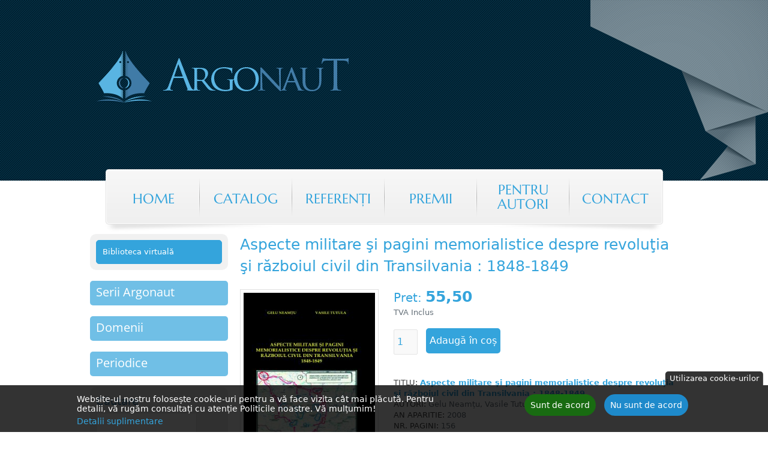

--- FILE ---
content_type: text/html; charset=utf-8
request_url: https://www.editura-argonaut.ro/carti/aspecte-militare-si-pagini-memorialistice-despre-revolutia-si-razboiul-civil-din-transilvania
body_size: 8786
content:
<!DOCTYPE html>
<!--[if IEMobile 7]><html class="iem7"  lang="en" dir="ltr"><![endif]-->
<!--[if lte IE 6]><html class="lt-ie9 lt-ie8 lt-ie7"  lang="en" dir="ltr"><![endif]-->
<!--[if (IE 7)&(!IEMobile)]><html class="lt-ie9 lt-ie8"  lang="en" dir="ltr"><![endif]-->
<!--[if IE 8]><html class="lt-ie9"  lang="en" dir="ltr"><![endif]-->
<!--[if (gte IE 9)|(gt IEMobile 7)]><!--><html  lang="en" dir="ltr" prefix="content: http://purl.org/rss/1.0/modules/content/ dc: http://purl.org/dc/terms/ foaf: http://xmlns.com/foaf/0.1/ og: http://ogp.me/ns# rdfs: http://www.w3.org/2000/01/rdf-schema# sioc: http://rdfs.org/sioc/ns# sioct: http://rdfs.org/sioc/types# skos: http://www.w3.org/2004/02/skos/core# xsd: http://www.w3.org/2001/XMLSchema#"><!--<![endif]-->

<head>
  <meta charset="utf-8" />
<link rel="shortcut icon" href="https://www.editura-argonaut.ro/sites/all/themes/argtheme/favicon.ico" type="image/vnd.microsoft.icon" />
<meta name="generator" content="Drupal 7 (https://www.drupal.org)" />
<link rel="canonical" href="https://www.editura-argonaut.ro/carti/aspecte-militare-si-pagini-memorialistice-despre-revolutia-si-razboiul-civil-din-transilvania" />
<link rel="shortlink" href="https://www.editura-argonaut.ro/node/599" />
  <title>Aspecte militare şi pagini memorialistice despre revoluţia şi războiul civil din Transilvania : 1848-1849 | Argonaut</title>

      <meta name="MobileOptimized" content="width">
    <meta name="HandheldFriendly" content="true">
    <meta name="viewport" content="width=device-width">
    <!--[if IEMobile]><meta http-equiv="cleartype" content="on"><![endif]-->

  <link type="text/css" rel="stylesheet" href="https://www.editura-argonaut.ro/sites/default/files/public/css/css_lQaZfjVpwP_oGNqdtWCSpJT1EMqXdMiU84ekLLxQnc4.css" media="all" />
<link type="text/css" rel="stylesheet" href="https://www.editura-argonaut.ro/sites/default/files/public/css/css_W9a5dyqIiyN7jA5ixh6GcCsYNQLEFQRnOYGnkxTXcvI.css" media="all" />
<link type="text/css" rel="stylesheet" href="https://www.editura-argonaut.ro/sites/default/files/public/css/css_cprhVsA_CH_QZLEWfiHBiUJJL0i5CH6MAHRGS4MeoAo.css" media="all" />
<style>#back-top{right:40px;}#back-top span#button{background-color:#CCCCCC;}#back-top span#button:hover{opacity:1;filter:alpha(opacity = 1);background-color:#777777;}span#link{display :none;}
</style>
<link type="text/css" rel="stylesheet" href="https://www.editura-argonaut.ro/sites/default/files/public/css/css_d1eomdYGX7OhHo8HcNfRlL0OgU0T6pL6AxgVj10Krd4.css" media="all" />
<link type="text/css" rel="stylesheet" href="https://www.editura-argonaut.ro/sites/default/files/public/css/css_p_fbgWUuj-XgOzgAIhm4U1YMI0qI-lANxAZZP5AAFkM.css" media="all" />
  <script src="https://www.editura-argonaut.ro/sites/default/files/public/js/js_Pt6OpwTd6jcHLRIjrE-eSPLWMxWDkcyYrPTIrXDSON0.js"></script>
<script src="https://www.editura-argonaut.ro/sites/default/files/public/js/js_RulCPHj8aUtatsXPqRSFtJIhBjBSAzFXZzADEVD4CHY.js"></script>
<script src="https://www.editura-argonaut.ro/sites/default/files/public/js/js_BYqeQBrPHUOV-UrgwgWEQm1aFWoI2Vv3DN6qN3yDEsI.js"></script>
<script>window.eu_cookie_compliance_cookie_name = "cookie-agreed-1533416400";</script>
<script src="https://www.editura-argonaut.ro/sites/default/files/public/js/js_E-xOeBzUi7RO1Tg58qIiOHWWJFR7jN_imT3h92ku5LA.js"></script>
<script src="https://www.editura-argonaut.ro/sites/default/files/public/js/js_BPhlpX-XexwmnyzrWlk0ipx572B8vvL5KJl7VJwmGlM.js"></script>
<script>jQuery.extend(Drupal.settings, {"basePath":"\/","pathPrefix":"","setHasJsCookie":0,"ajaxPageState":{"theme":"argtheme","theme_token":"2jIjKnAifAl4EtIWPcEwoS4LGoc1Eziw_d5gZZnD_Aw","js":{"sites\/all\/modules\/jquery_update\/replace\/jquery\/1.12\/jquery.min.js":1,"misc\/jquery-extend-3.4.0.js":1,"misc\/jquery-html-prefilter-3.5.0-backport.js":1,"misc\/jquery.once.js":1,"misc\/drupal.js":1,"sites\/all\/modules\/jquery_update\/js\/jquery_browser.js":1,"sites\/all\/modules\/eu_cookie_compliance\/js\/jquery.cookie-1.4.1.min.js":1,"misc\/form-single-submit.js":1,"sites\/all\/modules\/dhtml_menu\/dhtml_menu.js":1,"sites\/all\/modules\/scroll_to_top\/scroll_to_top.js":1,"0":1,"sites\/all\/modules\/eu_cookie_compliance\/js\/eu_cookie_compliance.min.js":1,"sites\/all\/themes\/argtheme\/pflip\/js\/bookshelf.js":1,"sites\/all\/themes\/argtheme\/pflip\/js\/pdfflip.js":1,"sites\/all\/themes\/argtheme\/pflip\/settings.js":1,"sites\/all\/themes\/argtheme\/pflip\/toc.js":1,"sites\/all\/modules\/field_group\/field_group.js":1,"sites\/all\/modules\/mmenu\/js\/mmenu.js":1,"sites\/all\/libraries\/mmenu\/hammer\/hammer.js":1,"sites\/all\/libraries\/mmenu\/jquery.hammer\/jquery.hammer.js":1,"sites\/all\/libraries\/mmenu\/main\/src\/js\/jquery.mmenu.min.all.js":1,"sites\/all\/themes\/argtheme\/js\/script.js":1},"css":{"modules\/system\/system.base.css":1,"modules\/system\/system.menus.css":1,"modules\/system\/system.messages.css":1,"modules\/system\/system.theme.css":1,"sites\/all\/modules\/scroll_to_top\/scroll_to_top.css":1,"sites\/all\/modules\/basic_cart\/basic_cart.css":1,"modules\/field\/theme\/field.css":1,"modules\/node\/node.css":1,"modules\/search\/search.css":1,"sites\/all\/modules\/sia_consent\/css\/sia_consent.css":1,"modules\/user\/user.css":1,"sites\/all\/modules\/views\/css\/views.css":1,"sites\/all\/modules\/ckeditor\/css\/ckeditor.css":1,"sites\/all\/modules\/ctools\/css\/ctools.css":1,"sites\/all\/modules\/dhtml_menu\/dhtml_menu.css":1,"0":1,"sites\/all\/modules\/eu_cookie_compliance\/css\/eu_cookie_compliance.css":1,"sites\/all\/themes\/argtheme\/pflip\/css\/bookshelf.css":1,"sites\/all\/themes\/argtheme\/pflip\/css\/pdfflip.css":1,"sites\/all\/libraries\/mmenu\/main\/src\/css\/jquery.mmenu.all.css":1,"sites\/all\/libraries\/mmenu\/icomoon\/icomoon.css":1,"sites\/all\/modules\/mmenu\/themes\/mm-basic\/styles\/mm-basic.css":1,"public:\/\/ctools\/css\/df22fbb629a01eb505da921f9441c2ac.css":1,"sites\/all\/themes\/argtheme\/system.menus.css":1,"sites\/all\/themes\/argtheme\/system.messages.css":1,"sites\/all\/themes\/argtheme\/system.theme.css":1,"sites\/all\/themes\/argtheme\/css\/styles.css":1}},"dhtmlMenu":{"nav":"none","animation":{"effects":{"height":"height","opacity":"opacity","width":0},"speed":"100"},"effects":{"siblings":"close-same-tree","children":"close-children","remember":"0"},"filter":{"type":"whitelist","list":{"sidebar-domenii":"sidebar-domenii","sidebar-periodice":"sidebar-periodice","sidebar-series":"sidebar-series","devel":0,"main-menu":0,"management":0,"navigation":0,"user-menu":0}}},"scroll_to_top":{"label":"Back to top"},"mmenu":{"mmenu_left":{"enabled":"1","title":"Left menu","name":"mmenu_left","blocks":[{"module_delta":"system|main-menu","menu_parameters":{"min_depth":"1"},"title":"Main menu","collapsed":"0","wrap":"0","module":"system","delta":"main-menu"},{"module_delta":"menu|sidebar-series","menu_parameters":{"min_depth":"2"},"title":"Serii Argonaut","collapsed":"1","wrap":"0","module":"menu","delta":"sidebar-series"},{"module_delta":"menu|sidebar-domenii","menu_parameters":{"min_depth":"2"},"title":"Domenii","collapsed":"1","wrap":"0","module":"menu","delta":"sidebar-domenii"},{"module_delta":"menu|sidebar-periodice","menu_parameters":{"min_depth":"2"},"title":"Periodice","collapsed":"1","wrap":"0","module":"menu","delta":"sidebar-periodice"}],"options":{"classes":"mm-basic mm-slide","effects":{"mm-slide":"mm-slide"},"slidingSubmenus":true,"clickOpen":{"open":true,"selector":"#hamburger"},"counters":{"add":false,"update":false},"dragOpen":{"open":true,"pageNode":"body","threshold":100,"maxStartPos":50},"footer":{"add":false,"content":"","title":"Copyright \u00a92017","update":true},"header":{"add":false,"content":"Meniu","title":"Meniu","update":true},"labels":{"collapse":false},"offCanvas":{"enabled":true,"modal":false,"moveBackground":true,"position":"left","zposition":"front"},"searchfield":{"add":false,"addTo":"menu","search":false,"placeholder":"C\u0103utare","noResults":"No results found.","showLinksOnly":true}},"configurations":{"clone":false,"preventTabbing":false,"panelNodetype":"div, ul, ol","transitionDuration":400,"classNames":{"label":"Label","panel":"Panel","selected":"Selected","buttonbars":{"buttonbar":"anchors"},"counters":{"counter":"Counter"},"fixedElements":{"fixedTop":"FixedTop","fixedBottom":"FixedBottom"},"footer":{"panelFooter":"Footer"},"header":{"panelHeader":"Header","panelNext":"Next","panelPrev":"Prev"},"labels":{"collapsed":"Collapsed"},"toggles":{"toggle":"Toggle","check":"Check"}},"dragOpen":{"width":{"perc":0.8000000000000000444089209850062616169452667236328125,"min":140,"max":250},"height":{"perc":0.8000000000000000444089209850062616169452667236328125,"min":140,"max":880}},"offCanvas":{"menuInjectMethod":"prepend","menuWrapperSelector":"body","pageNodetype":"div","pageSelector":"body \u003E div"}},"custom":[],"position":"left"}},"eu_cookie_compliance":{"cookie_policy_version":"1.0.0","popup_enabled":1,"popup_agreed_enabled":0,"popup_hide_agreed":0,"popup_clicking_confirmation":false,"popup_scrolling_confirmation":false,"popup_html_info":"\u003Cbutton type=\u0022button\u0022 class=\u0022eu-cookie-withdraw-tab\u0022\u003EUtilizarea cookie-urilor\u003C\/button\u003E\n\u003Cdiv class=\u0022eu-cookie-compliance-banner eu-cookie-compliance-banner-info eu-cookie-compliance-banner--opt-in\u0022\u003E\n  \u003Cdiv class=\u0022popup-content info\u0022\u003E\n        \u003Cdiv id=\u0022popup-text\u0022\u003E\n      \u003Cp\u003EWebsite-ul nostru folose\u0219te cookie-uri pentru a v\u0103 face vizita c\u00e2t mai pl\u0103cut\u0103. Pentru detalii, v\u0103 rug\u0103m consulta\u021bi cu aten\u021bie Politicile noastre. V\u0103 mul\u021bumim!\u003C\/p\u003E\n              \u003Cbutton type=\u0022button\u0022 class=\u0022find-more-button eu-cookie-compliance-more-button\u0022\u003EDetalii suplimentare\u003C\/button\u003E\n          \u003C\/div\u003E\n    \n    \u003Cdiv id=\u0022popup-buttons\u0022 class=\u0022\u0022\u003E\n            \u003Cbutton type=\u0022button\u0022 class=\u0022agree-button eu-cookie-compliance-secondary-button\u0022\u003ESunt de acord\u003C\/button\u003E\n              \u003Cbutton type=\u0022button\u0022 class=\u0022decline-button eu-cookie-compliance-default-button\u0022 \u003ENu sunt de acord\u003C\/button\u003E\n          \u003C\/div\u003E\n  \u003C\/div\u003E\n\u003C\/div\u003E","use_mobile_message":false,"mobile_popup_html_info":"  \u003Cbutton type=\u0022button\u0022 class=\u0022eu-cookie-withdraw-tab\u0022\u003EUtilizarea cookie-urilor\u003C\/button\u003E\n\u003Cdiv class=\u0022eu-cookie-compliance-banner eu-cookie-compliance-banner-info eu-cookie-compliance-banner--opt-in\u0022\u003E\n  \u003Cdiv class=\u0022popup-content info\u0022\u003E\n        \u003Cdiv id=\u0022popup-text\u0022\u003E\n                    \u003Cbutton type=\u0022button\u0022 class=\u0022find-more-button eu-cookie-compliance-more-button\u0022\u003EDetalii suplimentare\u003C\/button\u003E\n          \u003C\/div\u003E\n    \n    \u003Cdiv id=\u0022popup-buttons\u0022 class=\u0022\u0022\u003E\n            \u003Cbutton type=\u0022button\u0022 class=\u0022agree-button eu-cookie-compliance-secondary-button\u0022\u003ESunt de acord\u003C\/button\u003E\n              \u003Cbutton type=\u0022button\u0022 class=\u0022decline-button eu-cookie-compliance-default-button\u0022 \u003ENu sunt de acord\u003C\/button\u003E\n          \u003C\/div\u003E\n  \u003C\/div\u003E\n\u003C\/div\u003E\n","mobile_breakpoint":"768","popup_html_agreed":"\u003Cdiv\u003E\n  \u003Cdiv class=\u0022popup-content agreed\u0022\u003E\n    \u003Cdiv id=\u0022popup-text\u0022\u003E\n      \u003Ch2\u003EThank you for accepting cookies\u003C\/h2\u003E\n\u003Cp\u003EYou can now hide this message or find out more about cookies.\u003C\/p\u003E\n    \u003C\/div\u003E\n    \u003Cdiv id=\u0022popup-buttons\u0022\u003E\n      \u003Cbutton type=\u0022button\u0022 class=\u0022hide-popup-button eu-cookie-compliance-hide-button\u0022\u003EHide\u003C\/button\u003E\n              \u003Cbutton type=\u0022button\u0022 class=\u0022find-more-button eu-cookie-compliance-more-button-thank-you\u0022 \u003EMore info\u003C\/button\u003E\n          \u003C\/div\u003E\n  \u003C\/div\u003E\n\u003C\/div\u003E","popup_use_bare_css":false,"popup_height":"auto","popup_width":"100%","popup_delay":1000,"popup_link":"\/sia\/policy-change-agree","popup_link_new_window":1,"popup_position":null,"fixed_top_position":false,"popup_language":"en","store_consent":false,"better_support_for_screen_readers":1,"reload_page":1,"domain":"","domain_all_sites":null,"popup_eu_only_js":0,"cookie_lifetime":"100","cookie_session":false,"disagree_do_not_show_popup":0,"method":"opt_in","allowed_cookies":"","withdraw_markup":"\u003Cbutton type=\u0022button\u0022 class=\u0022eu-cookie-withdraw-tab\u0022\u003EUtilizarea cookie-urilor\u003C\/button\u003E\n\u003Cdiv class=\u0022eu-cookie-withdraw-banner\u0022\u003E\n  \u003Cdiv class=\u0022popup-content info\u0022\u003E\n    \u003Cdiv id=\u0022popup-text\u0022\u003E\n      \u003Cp\u003EPute\u021bi s\u0103 v\u0103 retrage\u021bi consim\u021b\u0103m\u00e2ntul privind utilizarea cookie-urilor oric\u00e2nd dori\u021bi ap\u0103s\u00e2nd butonul al\u0103turat. Toate cookie-urile setate din momentul \u00een care a\u021bi dat acceptul ini\u021bial vor fi \u0219terse. Singurele care vor r\u0103m\u00e2ne sunt cele absolut necesare pentru func\u021bionarea website-ului. Acestea nu stocheaza date cu caracter personal.\u003C\/p\u003E\n    \u003C\/div\u003E\n    \u003Cdiv id=\u0022popup-buttons\u0022\u003E\n      \u003Cbutton type=\u0022button\u0022 class=\u0022eu-cookie-withdraw-button\u0022\u003ERetrage consim\u021b\u0103m\u00e2ntul\u003C\/button\u003E\n    \u003C\/div\u003E\n  \u003C\/div\u003E\n\u003C\/div\u003E\n","withdraw_enabled":1,"withdraw_button_on_info_popup":false,"cookie_categories":[],"cookie_categories_details":[],"enable_save_preferences_button":true,"cookie_name":"cookie-agreed-1533416400","cookie_value_disagreed":"0","cookie_value_agreed_show_thank_you":"1","cookie_value_agreed":"2","containing_element":"body","automatic_cookies_removal":true,"close_button_action":"close_banner"},"field_group":{"html-element":"full"},"urlIsAjaxTrusted":{"\/carti\/aspecte-militare-si-pagini-memorialistice-despre-revolutia-si-razboiul-civil-din-transilvania":true}});</script>
      <!--[if lt IE 9]>
    <script src="/sites/all/themes/zen/js/html5-respond.js"></script>
    <![endif]-->
  </head>
<body class="html not-front not-logged-in one-sidebar sidebar-first page-node page-node- page-node-599 node-type-arg-book section-carti" >
      <p id="skip-link">
      <a href="#main-menu" class="element-invisible element-focusable">Jump to navigation</a>
    </p>
      

<!-- Container Mobile Menu. It is invisible on the desktop version -->
<div id="header-mobile-logo-name-wrapper">
  <div id="header-mobile-menu-wrapper">
    <a id="hamburger">
      <span class="top-bar"></span>
      <span class="middle-bar"></span>
      <span class="bottom-bar"></span>
    </a>
      </div>
</div>


<!-- ARG - Header background -->
<div id="header-wrapper">
  <div id="header-origami">
    <img class="mobile-origami" src="/sites/all/themes/argtheme/images/img-header-origami.png" alt="Origami"/>
    
    <header class="header" id="header" role="banner">
  
              <a href="/" title="Home" rel="home" class="header__logo" id="logo"><img src="https://www.editura-argonaut.ro/sites/all/themes/argtheme/logo.png" alt="Home" class="header__logo-image" /></a>
        
        
        
              <nav id="main-menu" role="navigation" tabindex="-1">
          <h2 class="element-invisible">Main menu</h2><ul class="links inline clearfix"><li class="menu-221 first"><a href="/" title="">Home</a></li>
<li class="menu-597"><a href="/catalog">Catalog</a></li>
<li class="menu-567"><a href="/referenti">Referenţi</a></li>
<li class="menu-566"><a href="/premii">Premii</a></li>
<li class="menu-588"><a href="/pentru-autori">Pentru autori</a></li>
<li class="menu-311 last"><a href="/contact" title="">Contact</a></li>
</ul>        </nav>
        
        
    </header>
  </div>
</div>


<div id="page">

  <div id="main">

    <div id="content" class="column" role="main">
                  <a id="main-content"></a>
                    <h1 class="page__title title" id="page-title">Aspecte militare şi pagini memorialistice despre revoluţia şi războiul civil din Transilvania : 1848-1849</h1>
                                          


<article class="node-599 node node-arg-book view-mode-full clearfix" about="/carti/aspecte-militare-si-pagini-memorialistice-despre-revolutia-si-razboiul-civil-din-transilvania" typeof="sioc:Item foaf:Document">

      <header>
                  <span property="dc:title" content="Aspecte militare şi pagini memorialistice despre revoluţia şi războiul civil din Transilvania : 1848-1849" class="rdf-meta element-hidden"></span>
      
          </header>
  
  <div class="field field-name-field-book-cover field-type-image field-label-hidden"><div class="field-items"><div class="field-item even"><img typeof="foaf:Image" src="https://www.editura-argonaut.ro/sites/default/files/public/styles/arg_-_book_details_cover/public/cop1._neamtu_min.jpg?itok=bSsZJroC" width="250" height="340" alt="" /></div></div></div><div class="group-wrapper"><div class="group-price"><div class="field field-name-field-pret field-type-number-float field-label-inline"><div class="field-label">Pret:&nbsp;</div><div class="field-items"><div class="field-item even">55,50</div></div></div><div class="field field-name-field-tva field-type-text field-label-hidden"><div class="field-items"><div class="field-item even">TVA Inclus</div></div></div><form action="/carti/aspecte-militare-si-pagini-memorialistice-despre-revolutia-si-razboiul-civil-din-transilvania" method="post" id="basic-cart-add-to-cart-quantity-form" accept-charset="UTF-8"><div><div class="form-item form-type-textfield form-item-quantity">
  <label for="edit-quantity">Cantitate </label>
 <input type="text" id="edit-quantity" name="quantity" value="1" size="1" maxlength="128" class="form-text" />
</div>
<input type="submit" id="edit-submit" name="op" value="Adaugă în coș" class="form-submit" /><input type="hidden" name="form_build_id" value="form-6WtCuiM8kBpbV1GERaBnC00XxK7OnGT8NvmuuCtc-_E" />
<input type="hidden" name="form_id" value="basic_cart_add_to_cart_quantity_form" />
</div></form></div><div class="group-detalii"><div class="field field-name-field-titlu-ro- field-type-text field-label-inline"><div class="field-label">Titlu:&nbsp;</div><div class="field-items"><div class="field-item even">Aspecte militare şi pagini memorialistice despre revoluţia şi războiul civil din Transilvania : 1848-1849</div></div></div><div class="field field-name-field-autori field-type-field-collection field-label-inline"><div class="field-label">Autori:&nbsp;</div><div class="field-items">Gelu Neamțu, Vasile Tutula; </div></div><div class="field field-name-field-an-aparitie field-type-number-integer field-label-inline"><div class="field-label">An aparitie:&nbsp;</div><div class="field-items"><div class="field-item even">2008</div></div></div><div class="field field-name-field-nr-pagini field-type-number-integer field-label-inline"><div class="field-label">Nr. pagini:&nbsp;</div><div class="field-items"><div class="field-item even">156</div></div></div><div class="field field-name-field-format field-type-text field-label-inline"><div class="field-label">Format:&nbsp;</div><div class="field-items"><div class="field-item even">B5</div></div></div><div class="field field-name-field-disponibila field-type-list-boolean field-label-inline"><div class="field-label">Disponibila:&nbsp;</div><div class="field-items"><div class="field-item even">Da</div></div></div><div class="field field-name-field-isbn field-type-text field-label-inline"><div class="field-label">ISBN:&nbsp;</div><div class="field-items"><div class="field-item even">978-973-109-112-9</div></div></div><div class="field field-name-field-cuprins-periodice field-type-file field-label-inline"><div class="field-label">Cuprins:&nbsp;</div><div class="field-items"><div class="field-item even"><span class="file"><img class="file-icon" alt="PDF icon" title="application/pdf" src="/modules/file/icons/application-pdf.png" /> <a href="https://www.editura-argonaut.ro/sites/default/files/public/periodice-cuprins/aspecte_militare.pdf" type="application/pdf; length=161550">aspecte_militare.pdf</a></span></div></div></div></div></div>
  
  
</article>
          </div>

    <div id="navigation">
          </div>

    
          <aside class="sidebars">
          <section class="region region-sidebar-first column sidebar">
    <div id="block-block-8" class="block block-block first odd">

      
  <div><a class="generic-button online-books-button" href="/biblioteca-virtuala" title="Biblioteca virtuală">Biblioteca virtuală</a></div>

</div>
<div id="block-menu-sidebar-series" class="block block-menu even" role="navigation">

      
  <ul class="menu"><li class="menu__item is-collapsed first last collapsed dhtml-menu start-collapsed" id="dhtml_menu-2831"><a href="https://www.editura-argonaut.ro/serii/acta-bibliologica" title="" class="menu__link">Serii Argonaut</a><ul class="menu"><li class="menu__item is-leaf first leaf dhtml-menu" id="dhtml_menu-2898"><a href="https://www.editura-argonaut.ro/serii/anima-mundi" title="" class="menu__link">Anima Mundi</a></li>
<li class="menu__item is-leaf leaf dhtml-menu" id="dhtml_menu-2811"><a href="https://www.editura-argonaut.ro/serii/acta-bibliologica" title="" class="menu__link">Acta bibliologica</a></li>
<li class="menu__item is-leaf leaf dhtml-menu" id="dhtml_menu-2812"><a href="https://www.editura-argonaut.ro/serii/atelier" title="" class="menu__link">Atelier</a></li>
<li class="menu__item is-leaf leaf dhtml-menu" id="dhtml_menu-2813"><a href="https://www.editura-argonaut.ro/serii/baze-de-date-formate-electronice" title="" class="menu__link">Baze de date / Formate electronice</a></li>
<li class="menu__item is-leaf leaf dhtml-menu" id="dhtml_menu-2814"><a href="https://www.editura-argonaut.ro/serii/biologie-anatomie" title="" class="menu__link">Biologie-anatomie</a></li>
<li class="menu__item is-leaf leaf dhtml-menu" id="dhtml_menu-2815"><a href="https://www.editura-argonaut.ro/serii/colocvii" title="" class="menu__link">Colocvii</a></li>
<li class="menu__item is-leaf leaf dhtml-menu" id="dhtml_menu-2816"><a href="/serii/didactica" title="" class="menu__link">Didactica</a></li>
<li class="menu__item is-leaf leaf dhtml-menu" id="dhtml_menu-2817"><a href="https://www.editura-argonaut.ro/serii/documente-istorie-mărturii" title="" class="menu__link">Documente. Istorie. Mărturii</a></li>
<li class="menu__item is-leaf leaf dhtml-menu" id="dhtml_menu-2818"><a href="https://www.editura-argonaut.ro/serii/economica" title="" class="menu__link">Economica</a></li>
<li class="menu__item is-leaf leaf dhtml-menu" id="dhtml_menu-2819"><a href="https://www.editura-argonaut.ro/serii/ethnologica" title="" class="menu__link">Ethnologica</a></li>
<li class="menu__item is-leaf leaf dhtml-menu" id="dhtml_menu-2820"><a href="https://www.editura-argonaut.ro/serii/filosofie-sociologie-psihologie" title="" class="menu__link">Filosofie. Sociologie. Psihologie</a></li>
<li class="menu__item is-leaf leaf dhtml-menu" id="dhtml_menu-2821"><a href="https://www.editura-argonaut.ro/serii/historia-nova" title="" class="menu__link">Historia nova</a></li>
<li class="menu__item is-leaf leaf dhtml-menu" id="dhtml_menu-2822"><a href="https://www.editura-argonaut.ro/serii/juridica" title="" class="menu__link">Juridica</a></li>
<li class="menu__item is-leaf leaf dhtml-menu" id="dhtml_menu-2823"><a href="https://www.editura-argonaut.ro/serii/literatură" title="" class="menu__link">Literatură</a></li>
<li class="menu__item is-leaf leaf dhtml-menu" id="dhtml_menu-2824"><a href="https://www.editura-argonaut.ro/serii/medicină-farmacie-sănătate" title="" class="menu__link">Medicină. Farmacie. Sănătate</a></li>
<li class="menu__item is-leaf leaf dhtml-menu" id="dhtml_menu-2825"><a href="https://www.editura-argonaut.ro/serii/myrobiblion" title="" class="menu__link">Myrobiblion</a></li>
<li class="menu__item is-leaf leaf dhtml-menu" id="dhtml_menu-2826"><a href="https://www.editura-argonaut.ro/serii/philologia" title="" class="menu__link">Philologia</a></li>
<li class="menu__item is-leaf leaf dhtml-menu" id="dhtml_menu-2827"><a href="https://www.editura-argonaut.ro/serii/poesis" title="" class="menu__link">Poesis</a></li>
<li class="menu__item is-leaf leaf dhtml-menu" id="dhtml_menu-2828"><a href="https://www.editura-argonaut.ro/serii/politica" title="" class="menu__link">Politica</a></li>
<li class="menu__item is-leaf leaf dhtml-menu" id="dhtml_menu-2829"><a href="https://www.editura-argonaut.ro/serii/teologia" title="" class="menu__link">Teologia</a></li>
<li class="menu__item is-leaf last leaf dhtml-menu" id="dhtml_menu-2830"><a href="https://www.editura-argonaut.ro/serii/terra" title="" class="menu__link">Terra</a></li>
</ul></li>
</ul>
</div>
<div id="block-menu-sidebar-domenii" class="block block-menu odd" role="navigation">

      
  <ul class="menu"><li class="menu__item is-collapsed first last collapsed dhtml-menu start-collapsed" id="dhtml_menu-2610"><a href="https://www.editura-argonaut.ro/serii/atelier" title="" class="menu__link">Domenii</a><ul class="menu"><li class="menu__item is-leaf first leaf dhtml-menu" id="dhtml_menu-2568"><a href="https://www.editura-argonaut.ro/serii/atelier" title="" class="menu__link">Arte</a></li>
<li class="menu__item is-leaf leaf dhtml-menu" id="dhtml_menu-2569"><a href="https://www.editura-argonaut.ro/serii/philologia" title="" class="menu__link">Filologie</a></li>
<li class="menu__item is-leaf leaf dhtml-menu" id="dhtml_menu-2570"><a href="https://www.editura-argonaut.ro/serii/filosofie-sociologie-psihologie" title="" class="menu__link">Filosofie</a></li>
<li class="menu__item is-expanded is-collapsed expanded dhtml-menu collapsed start-collapsed" id="dhtml_menu-2571"><a href="https://www.editura-argonaut.ro/serii/acta-bibliologica" title="" class="menu__link">Istorie şi studii culturale</a><ul class="menu"><li class="menu__item is-leaf first leaf dhtml-menu" id="dhtml_menu-2575"><a href="https://www.editura-argonaut.ro/serii/acta-bibliologica" title="" class="menu__link">Acta bibliologica</a></li>
<li class="menu__item is-leaf leaf dhtml-menu" id="dhtml_menu-2572"><a href="https://www.editura-argonaut.ro/serii/documente-istorie-mărturii" title="" class="menu__link">Documente. Istorie. Mărturii</a></li>
<li class="menu__item is-leaf leaf dhtml-menu" id="dhtml_menu-2574"><a href="https://www.editura-argonaut.ro/serii/ethnologica" title="" class="menu__link">Ethnologica</a></li>
<li class="menu__item is-leaf last leaf dhtml-menu" id="dhtml_menu-2573"><a href="https://www.editura-argonaut.ro/serii/historia-nova" title="" class="menu__link">Historia nova</a></li>
</ul></li>
<li class="menu__item is-leaf leaf dhtml-menu" id="dhtml_menu-2585"><a href="https://www.editura-argonaut.ro/serii/teologia" title="" class="menu__link">Teologie</a></li>
<li class="menu__item is-expanded is-collapsed expanded dhtml-menu collapsed start-collapsed" id="dhtml_menu-2576"><a href="https://www.editura-argonaut.ro/serii/economica" title="" class="menu__link">Ştiinţe sociale</a><ul class="menu"><li class="menu__item is-leaf first leaf dhtml-menu" id="dhtml_menu-2578"><a href="https://www.editura-argonaut.ro/serii/economica" title="" class="menu__link">Economica</a></li>
<li class="menu__item is-leaf leaf dhtml-menu" id="dhtml_menu-2580"><a href="https://www.editura-argonaut.ro/serii/filosofie-sociologie-psihologie" title="" class="menu__link">Filosofie. Sociologie. Psihologie</a></li>
<li class="menu__item is-leaf leaf dhtml-menu" id="dhtml_menu-2579"><a href="https://www.editura-argonaut.ro/serii/juridica" title="" class="menu__link">Juridica</a></li>
<li class="menu__item is-leaf last leaf dhtml-menu" id="dhtml_menu-2577"><a href="https://www.editura-argonaut.ro/serii/politica" title="" class="menu__link">Politica</a></li>
</ul></li>
<li class="menu__item is-leaf leaf dhtml-menu" id="dhtml_menu-2581"><a href="https://www.editura-argonaut.ro/serii/terra" title="" class="menu__link">Ştiinţele pământului</a></li>
<li class="menu__item is-expanded is-collapsed last expanded dhtml-menu collapsed start-collapsed" id="dhtml_menu-2582"><a href="https://www.editura-argonaut.ro/serii/biologie-anatomie" title="" class="menu__link">Ştiinţele vieţii</a><ul class="menu"><li class="menu__item is-leaf first leaf dhtml-menu" id="dhtml_menu-2584"><a href="https://www.editura-argonaut.ro/serii/biologie-anatomie" title="" class="menu__link">Biologie-anatomie</a></li>
<li class="menu__item is-leaf last leaf dhtml-menu" id="dhtml_menu-2583"><a href="https://www.editura-argonaut.ro/serii/medicină-farmacie-sănătate" title="" class="menu__link">Medicină. Farmacie. Sănătate</a></li>
</ul></li>
</ul></li>
</ul>
</div>
<div id="block-menu-sidebar-periodice" class="block block-menu even" role="navigation">

      
  <ul class="menu"><li class="menu__item is-collapsed first last collapsed dhtml-menu start-collapsed" id="dhtml_menu-2839"><a href="https://www.editura-argonaut.ro/periodice/aio-anuarul-de-istorie-oral%C4%83" title="" class="menu__link">Periodice</a><ul class="menu"><li class="menu__item is-leaf first leaf dhtml-menu" id="dhtml_menu-2832"><a href="https://www.editura-argonaut.ro/periodice/aio-anuarul-de-istorie-orală" title="" class="menu__link">AIO - Anuarul de istorie orală</a></li>
<li class="menu__item is-leaf leaf dhtml-menu" id="dhtml_menu-2833"><a href="https://www.editura-argonaut.ro/periodice/amet-anuarul-muzeului-etnografic-al-transilvaniei" title="" class="menu__link">AMET - Anuarul Muzeului Etnografic al Transilvaniei</a></li>
<li class="menu__item is-leaf leaf dhtml-menu" id="dhtml_menu-2836"><a href="https://www.editura-argonaut.ro/periodice/fiat-justitia" title="" class="menu__link">Fiat Justitia</a></li>
<li class="menu__item is-leaf leaf dhtml-menu" id="dhtml_menu-2837"><a href="https://www.editura-argonaut.ro/periodice/idei-şi-valori-perene-în-ştiinţele-socio-umane" title="" class="menu__link">Idei şi valori perene în ştiinţele socio-umane</a></li>
<li class="menu__item is-leaf leaf dhtml-menu" id="dhtml_menu-2834"><a href="https://www.editura-argonaut.ro/periodice/subb-studia-universitatis-babeş-bolyai" title="" class="menu__link">SUBB - Studia Universitatis Babeş-Bolyai</a></li>
<li class="menu__item is-leaf leaf dhtml-menu" id="dhtml_menu-2838"><a href="https://www.editura-argonaut.ro/periodice/studii-şi-cercetări-din-domeniul-ştiinţelor-socio-umane" title="" class="menu__link">Studii şi cercetări din domeniul ştiinţelor socio-umane</a></li>
<li class="menu__item is-leaf last leaf dhtml-menu" id="dhtml_menu-2835"><a href="https://www.editura-argonaut.ro/periodice/tsjhs-scientific-journal-humanistic-studies" title="" class="menu__link">TSJHS - The Scientific Journal of Humanistic Studies</a></li>
</ul></li>
</ul>
</div>
<div id="block-search-form" class="block block-search odd" role="search">

        <h2 class="block__title block-title">Căutare</h2>
    
  <form action="/carti/aspecte-militare-si-pagini-memorialistice-despre-revolutia-si-razboiul-civil-din-transilvania" method="post" id="search-block-form" accept-charset="UTF-8"><div><div class="container-inline">
    <div class="form-item form-type-textfield form-item-search-block-form">
  <label class="element-invisible" for="edit-search-block-form--2">Caută </label>
 <input title="Enter the terms you wish to search for." type="text" id="edit-search-block-form--2" name="search_block_form" value="" size="15" maxlength="128" class="form-text" />
</div>
<div class="form-actions form-wrapper" id="edit-actions"><input type="submit" id="edit-submit--2" name="op" value="Caută" class="form-submit" /></div><input type="hidden" name="form_build_id" value="form-Mtb2GkY-EBrem9vTzuWO4ofZZjHTFn_ogktUAMyOCaQ" />
<input type="hidden" name="form_id" value="search_block_form" />
</div>
</div></form>
</div>
<div id="block-basic-cart-shopping-cart" class="block block-basic-cart even">

        <h2 class="block__title block-title">Coș cumpărături</h2>
    
  
  <p>Coșul dv. este gol.</p>

</div>
<div id="block-block-4" class="block block-block last odd">

      
  <p>Costurile de transport în valoare de <strong><span class="argtheme-lightblue">20 lei </span></strong>(TVA inclus), vor fi suportate de client.</p>

</div>
  </section>
              </aside>
    
  </div>

</div>


<!-- ARG - The footer carousel title block -->
<div id="footer-news-title">
  </div>

<!-- ARG - The footer carousel block -->
<div id="footer-news">
  </div>

<!-- ARG - The footer menu -->
<div id="footer-menu">
    <div class="region region-footer-menu">
    <div id="block-system-main-menu" class="block block-system block-menu first last odd" role="navigation">

      
  <ul class="menu"><li class="menu__item is-leaf first leaf"><a href="/" title="" class="menu__link">Home</a></li>
<li class="menu__item is-leaf leaf"><a href="/catalog" class="menu__link">Catalog</a></li>
<li class="menu__item is-leaf leaf"><a href="/referenti" class="menu__link">Referenţi</a></li>
<li class="menu__item is-leaf leaf"><a href="/premii" class="menu__link">Premii</a></li>
<li class="menu__item is-leaf leaf"><a href="/pentru-autori" class="menu__link">Pentru autori</a></li>
<li class="menu__item is-leaf last leaf"><a href="/contact" title="" class="menu__link">Contact</a></li>
</ul>
</div>
  </div>
</div>

<!-- ARG - The page footer -->
<div id="footer-wrapper">
    <footer id="footer" class="region region-footer">
    <div id="block-block-2" class="block block-block first last odd">

      
  <p class="rteright">Copyright © Editura Argonaut 2000-2022<br />
Toate drepturile rezervate <a href="http://www.editura-argonaut.ro">www.editura-argonaut.ro</a><br />
<a href="/termeni-si-conditii" title="Termeni și Condiții">Termeni și Condiții</a>   |   <a href="/politica-de-confidentialitate" title="Politica de Confidențialitate">Politica de Confidențialitate</a>   |   <a href="/politica-de-utilizare-cookie-uri" title="Cookie-uri">Cookie-uri</a></p>

</div>
  </footer>
</div>


    <div class="region region-page-bottom">
    
<nav id="mmenu_left" class="mmenu-nav clearfix">
  <ul>
                            <li class="mmenu-expanded">
            <span class="mmenu-block-expanded mmenu-block"><i class="mmenu-block-icon mmenu-block-icon-system-main-menu"></i><span class="mmenu-block-title">Main menu</span></span>
          </li>
                          <ul class="mmenu-mm-list-level-1"><li class="mmenu-mm-list-mlid-221 mmenu-mm-list-path-front"><a href="/" class="mmenu-mm-list "><i class="icon-home"></i><span class="mmenu-block-title">Home</span></a></li><li class="mmenu-mm-list-mlid-597 mmenu-mm-list-path-catalog"><a href="/catalog" class="mmenu-mm-list "><i class="icon-list2"></i><span class="mmenu-block-title">Catalog</span></a></li><li class="mmenu-mm-list-mlid-567 mmenu-mm-list-path-referenti"><a href="/referenti" class="mmenu-mm-list "><i class="icon-list2"></i><span class="mmenu-block-title">Referenţi</span></a></li><li class="mmenu-mm-list-mlid-566 mmenu-mm-list-path-premii"><a href="/premii" class="mmenu-mm-list "><i class="icon-list2"></i><span class="mmenu-block-title">Premii</span></a></li><li class="mmenu-mm-list-mlid-588 mmenu-mm-list-path-node-1286"><a href="/pentru-autori" class="mmenu-mm-list "><i class="icon-list2"></i><span class="mmenu-block-title">Pentru autori</span></a></li><li class="mmenu-mm-list-mlid-311 mmenu-mm-list-path-contact"><a href="/contact" class="mmenu-mm-list "><i class="icon-envelope"></i><span class="mmenu-block-title">Contact</span></a></li></ul>                                <li class="mmenu-collapsed">
                      <span class="mmenu-block-collapsed mmenu-block"><i class="icon-list2"></i><span class="mmenu-block-title">Serii Argonaut</span></span>
                                <ul class="mmenu-mm-list-level-1"><li class="mmenu-mm-list-mlid-2898 mmenu-mm-list-path-https:--www.editura-argonaut.ro-serii-anima-mundi"><a href="https://www.editura-argonaut.ro/serii/anima-mundi" class="mmenu-mm-list "><i class="icon-list2"></i><span class="mmenu-block-title">Anima Mundi</span></a></li><li class="mmenu-mm-list-mlid-2811 mmenu-mm-list-path-https:--www.editura-argonaut.ro-serii-acta-bibliologica"><a href="https://www.editura-argonaut.ro/serii/acta-bibliologica" class="mmenu-mm-list "><i class="icon-list2"></i><span class="mmenu-block-title">Acta bibliologica</span></a></li><li class="mmenu-mm-list-mlid-2812 mmenu-mm-list-path-https:--www.editura-argonaut.ro-serii-atelier"><a href="https://www.editura-argonaut.ro/serii/atelier" class="mmenu-mm-list "><i class="icon-list2"></i><span class="mmenu-block-title">Atelier</span></a></li><li class="mmenu-mm-list-mlid-2813 mmenu-mm-list-path-https:--www.editura-argonaut.ro-serii-baze-de-date-formate-electronice"><a href="https://www.editura-argonaut.ro/serii/baze-de-date-formate-electronice" class="mmenu-mm-list "><i class="icon-list2"></i><span class="mmenu-block-title">Baze de date / Formate electronice</span></a></li><li class="mmenu-mm-list-mlid-2814 mmenu-mm-list-path-https:--www.editura-argonaut.ro-serii-biologie-anatomie"><a href="https://www.editura-argonaut.ro/serii/biologie-anatomie" class="mmenu-mm-list "><i class="icon-list2"></i><span class="mmenu-block-title">Biologie-anatomie</span></a></li><li class="mmenu-mm-list-mlid-2815 mmenu-mm-list-path-https:--www.editura-argonaut.ro-serii-colocvii"><a href="https://www.editura-argonaut.ro/serii/colocvii" class="mmenu-mm-list "><i class="icon-list2"></i><span class="mmenu-block-title">Colocvii</span></a></li><li class="mmenu-mm-list-mlid-2816 mmenu-mm-list-path-taxonomy-term-7"><a href="/serii/didactica" class="mmenu-mm-list "><i class="icon-list2"></i><span class="mmenu-block-title">Didactica</span></a></li><li class="mmenu-mm-list-mlid-2817 mmenu-mm-list-path-https:--www.editura-argonaut.ro-serii-documente-istorie-mărturii"><a href="https://www.editura-argonaut.ro/serii/documente-istorie-mărturii" class="mmenu-mm-list "><i class="icon-list2"></i><span class="mmenu-block-title">Documente. Istorie. Mărturii</span></a></li><li class="mmenu-mm-list-mlid-2818 mmenu-mm-list-path-https:--www.editura-argonaut.ro-serii-economica"><a href="https://www.editura-argonaut.ro/serii/economica" class="mmenu-mm-list "><i class="icon-list2"></i><span class="mmenu-block-title">Economica</span></a></li><li class="mmenu-mm-list-mlid-2819 mmenu-mm-list-path-https:--www.editura-argonaut.ro-serii-ethnologica"><a href="https://www.editura-argonaut.ro/serii/ethnologica" class="mmenu-mm-list "><i class="icon-list2"></i><span class="mmenu-block-title">Ethnologica</span></a></li><li class="mmenu-mm-list-mlid-2820 mmenu-mm-list-path-https:--www.editura-argonaut.ro-serii-filosofie-sociologie-psihologie"><a href="https://www.editura-argonaut.ro/serii/filosofie-sociologie-psihologie" class="mmenu-mm-list "><i class="icon-list2"></i><span class="mmenu-block-title">Filosofie. Sociologie. Psihologie</span></a></li><li class="mmenu-mm-list-mlid-2821 mmenu-mm-list-path-https:--www.editura-argonaut.ro-serii-historia-nova"><a href="https://www.editura-argonaut.ro/serii/historia-nova" class="mmenu-mm-list "><i class="icon-list2"></i><span class="mmenu-block-title">Historia nova</span></a></li><li class="mmenu-mm-list-mlid-2822 mmenu-mm-list-path-https:--www.editura-argonaut.ro-serii-juridica"><a href="https://www.editura-argonaut.ro/serii/juridica" class="mmenu-mm-list "><i class="icon-list2"></i><span class="mmenu-block-title">Juridica</span></a></li><li class="mmenu-mm-list-mlid-2823 mmenu-mm-list-path-https:--www.editura-argonaut.ro-serii-literatură"><a href="https://www.editura-argonaut.ro/serii/literatură" class="mmenu-mm-list "><i class="icon-list2"></i><span class="mmenu-block-title">Literatură</span></a></li><li class="mmenu-mm-list-mlid-2824 mmenu-mm-list-path-https:--www.editura-argonaut.ro-serii-medicină-farmacie-sănătate"><a href="https://www.editura-argonaut.ro/serii/medicină-farmacie-sănătate" class="mmenu-mm-list "><i class="icon-list2"></i><span class="mmenu-block-title">Medicină. Farmacie. Sănătate</span></a></li><li class="mmenu-mm-list-mlid-2825 mmenu-mm-list-path-https:--www.editura-argonaut.ro-serii-myrobiblion"><a href="https://www.editura-argonaut.ro/serii/myrobiblion" class="mmenu-mm-list "><i class="icon-list2"></i><span class="mmenu-block-title">Myrobiblion</span></a></li><li class="mmenu-mm-list-mlid-2826 mmenu-mm-list-path-https:--www.editura-argonaut.ro-serii-philologia"><a href="https://www.editura-argonaut.ro/serii/philologia" class="mmenu-mm-list "><i class="icon-list2"></i><span class="mmenu-block-title">Philologia</span></a></li><li class="mmenu-mm-list-mlid-2827 mmenu-mm-list-path-https:--www.editura-argonaut.ro-serii-poesis"><a href="https://www.editura-argonaut.ro/serii/poesis" class="mmenu-mm-list "><i class="icon-list2"></i><span class="mmenu-block-title">Poesis</span></a></li><li class="mmenu-mm-list-mlid-2828 mmenu-mm-list-path-https:--www.editura-argonaut.ro-serii-politica"><a href="https://www.editura-argonaut.ro/serii/politica" class="mmenu-mm-list "><i class="icon-list2"></i><span class="mmenu-block-title">Politica</span></a></li><li class="mmenu-mm-list-mlid-2829 mmenu-mm-list-path-https:--www.editura-argonaut.ro-serii-teologia"><a href="https://www.editura-argonaut.ro/serii/teologia" class="mmenu-mm-list "><i class="icon-list2"></i><span class="mmenu-block-title">Teologia</span></a></li><li class="mmenu-mm-list-mlid-2830 mmenu-mm-list-path-https:--www.editura-argonaut.ro-serii-terra"><a href="https://www.editura-argonaut.ro/serii/terra" class="mmenu-mm-list "><i class="icon-list2"></i><span class="mmenu-block-title">Terra</span></a></li></ul>                  </li>
                        <li class="mmenu-collapsed">
                      <span class="mmenu-block-collapsed mmenu-block"><i class="icon-list2"></i><span class="mmenu-block-title">Domenii</span></span>
                                <ul class="mmenu-mm-list-level-1"><li class="mmenu-mm-list-mlid-2568 mmenu-mm-list-path-https:--www.editura-argonaut.ro-serii-atelier"><a href="https://www.editura-argonaut.ro/serii/atelier" class="mmenu-mm-list "><i class="icon-list2"></i><span class="mmenu-block-title">Arte</span></a></li><li class="mmenu-mm-list-mlid-2569 mmenu-mm-list-path-https:--www.editura-argonaut.ro-serii-philologia"><a href="https://www.editura-argonaut.ro/serii/philologia" class="mmenu-mm-list "><i class="icon-list2"></i><span class="mmenu-block-title">Filologie</span></a></li><li class="mmenu-mm-list-mlid-2570 mmenu-mm-list-path-https:--www.editura-argonaut.ro-serii-filosofie-sociologie-psihologie"><a href="https://www.editura-argonaut.ro/serii/filosofie-sociologie-psihologie" class="mmenu-mm-list "><i class="icon-list2"></i><span class="mmenu-block-title">Filosofie</span></a></li><li class="mmenu-mm-list-mlid-2571 mmenu-mm-list-path-https:--www.editura-argonaut.ro-serii-acta-bibliologica"><a href="https://www.editura-argonaut.ro/serii/acta-bibliologica" class="mmenu-mm-list "><i class="icon-list2"></i><span class="mmenu-block-title">Istorie şi studii culturale</span></a><ul class="mmenu-mm-list-level-2"><li class="mmenu-mm-list-mlid-2575 mmenu-mm-list-path-https:--www.editura-argonaut.ro-serii-acta-bibliologica"><a href="https://www.editura-argonaut.ro/serii/acta-bibliologica" class="mmenu-mm-list "><i class="icon-list2"></i><span class="mmenu-block-title">Acta bibliologica</span></a></li><li class="mmenu-mm-list-mlid-2572 mmenu-mm-list-path-https:--www.editura-argonaut.ro-serii-documente-istorie-mărturii"><a href="https://www.editura-argonaut.ro/serii/documente-istorie-mărturii" class="mmenu-mm-list "><i class="icon-list2"></i><span class="mmenu-block-title">Documente. Istorie. Mărturii</span></a></li><li class="mmenu-mm-list-mlid-2574 mmenu-mm-list-path-https:--www.editura-argonaut.ro-serii-ethnologica"><a href="https://www.editura-argonaut.ro/serii/ethnologica" class="mmenu-mm-list "><i class="icon-list2"></i><span class="mmenu-block-title">Ethnologica</span></a></li><li class="mmenu-mm-list-mlid-2573 mmenu-mm-list-path-https:--www.editura-argonaut.ro-serii-historia-nova"><a href="https://www.editura-argonaut.ro/serii/historia-nova" class="mmenu-mm-list "><i class="icon-list2"></i><span class="mmenu-block-title">Historia nova</span></a></li></ul></li><li class="mmenu-mm-list-mlid-2585 mmenu-mm-list-path-https:--www.editura-argonaut.ro-serii-teologia"><a href="https://www.editura-argonaut.ro/serii/teologia" class="mmenu-mm-list "><i class="icon-list2"></i><span class="mmenu-block-title">Teologie</span></a></li><li class="mmenu-mm-list-mlid-2576 mmenu-mm-list-path-https:--www.editura-argonaut.ro-serii-economica"><a href="https://www.editura-argonaut.ro/serii/economica" class="mmenu-mm-list "><i class="icon-list2"></i><span class="mmenu-block-title">Ştiinţe sociale</span></a><ul class="mmenu-mm-list-level-2"><li class="mmenu-mm-list-mlid-2578 mmenu-mm-list-path-https:--www.editura-argonaut.ro-serii-economica"><a href="https://www.editura-argonaut.ro/serii/economica" class="mmenu-mm-list "><i class="icon-list2"></i><span class="mmenu-block-title">Economica</span></a></li><li class="mmenu-mm-list-mlid-2580 mmenu-mm-list-path-https:--www.editura-argonaut.ro-serii-filosofie-sociologie-psihologie"><a href="https://www.editura-argonaut.ro/serii/filosofie-sociologie-psihologie" class="mmenu-mm-list "><i class="icon-list2"></i><span class="mmenu-block-title">Filosofie. Sociologie. Psihologie</span></a></li><li class="mmenu-mm-list-mlid-2579 mmenu-mm-list-path-https:--www.editura-argonaut.ro-serii-juridica"><a href="https://www.editura-argonaut.ro/serii/juridica" class="mmenu-mm-list "><i class="icon-list2"></i><span class="mmenu-block-title">Juridica</span></a></li><li class="mmenu-mm-list-mlid-2577 mmenu-mm-list-path-https:--www.editura-argonaut.ro-serii-politica"><a href="https://www.editura-argonaut.ro/serii/politica" class="mmenu-mm-list "><i class="icon-list2"></i><span class="mmenu-block-title">Politica</span></a></li></ul></li><li class="mmenu-mm-list-mlid-2581 mmenu-mm-list-path-https:--www.editura-argonaut.ro-serii-terra"><a href="https://www.editura-argonaut.ro/serii/terra" class="mmenu-mm-list "><i class="icon-list2"></i><span class="mmenu-block-title">Ştiinţele pământului</span></a></li><li class="mmenu-mm-list-mlid-2582 mmenu-mm-list-path-https:--www.editura-argonaut.ro-serii-biologie-anatomie"><a href="https://www.editura-argonaut.ro/serii/biologie-anatomie" class="mmenu-mm-list "><i class="icon-list2"></i><span class="mmenu-block-title">Ştiinţele vieţii</span></a><ul class="mmenu-mm-list-level-2"><li class="mmenu-mm-list-mlid-2584 mmenu-mm-list-path-https:--www.editura-argonaut.ro-serii-biologie-anatomie"><a href="https://www.editura-argonaut.ro/serii/biologie-anatomie" class="mmenu-mm-list "><i class="icon-list2"></i><span class="mmenu-block-title">Biologie-anatomie</span></a></li><li class="mmenu-mm-list-mlid-2583 mmenu-mm-list-path-https:--www.editura-argonaut.ro-serii-medicină-farmacie-sănătate"><a href="https://www.editura-argonaut.ro/serii/medicină-farmacie-sănătate" class="mmenu-mm-list "><i class="icon-list2"></i><span class="mmenu-block-title">Medicină. Farmacie. Sănătate</span></a></li></ul></li></ul>                  </li>
                        <li class="mmenu-collapsed">
                      <span class="mmenu-block-collapsed mmenu-block"><i class="icon-list2"></i><span class="mmenu-block-title">Periodice</span></span>
                                <ul class="mmenu-mm-list-level-1"><li class="mmenu-mm-list-mlid-2832 mmenu-mm-list-path-https:--www.editura-argonaut.ro-periodice-aio-anuarul-de-istorie-orală"><a href="https://www.editura-argonaut.ro/periodice/aio-anuarul-de-istorie-orală" class="mmenu-mm-list "><i class="icon-list2"></i><span class="mmenu-block-title">AIO - Anuarul de istorie orală</span></a></li><li class="mmenu-mm-list-mlid-2833 mmenu-mm-list-path-https:--www.editura-argonaut.ro-periodice-amet-anuarul-muzeului-etnografic-al-transilvaniei"><a href="https://www.editura-argonaut.ro/periodice/amet-anuarul-muzeului-etnografic-al-transilvaniei" class="mmenu-mm-list "><i class="icon-list2"></i><span class="mmenu-block-title">AMET - Anuarul Muzeului Etnografic al Transilvaniei</span></a></li><li class="mmenu-mm-list-mlid-2836 mmenu-mm-list-path-https:--www.editura-argonaut.ro-periodice-fiat-justitia"><a href="https://www.editura-argonaut.ro/periodice/fiat-justitia" class="mmenu-mm-list "><i class="icon-list2"></i><span class="mmenu-block-title">Fiat Justitia</span></a></li><li class="mmenu-mm-list-mlid-2837 mmenu-mm-list-path-https:--www.editura-argonaut.ro-periodice-idei-şi-valori-perene-în-ştiinţele-socio-umane"><a href="https://www.editura-argonaut.ro/periodice/idei-şi-valori-perene-în-ştiinţele-socio-umane" class="mmenu-mm-list "><i class="icon-list2"></i><span class="mmenu-block-title">Idei şi valori perene în ştiinţele socio-umane</span></a></li><li class="mmenu-mm-list-mlid-2834 mmenu-mm-list-path-https:--www.editura-argonaut.ro-periodice-subb-studia-universitatis-babeş-bolyai"><a href="https://www.editura-argonaut.ro/periodice/subb-studia-universitatis-babeş-bolyai" class="mmenu-mm-list "><i class="icon-list2"></i><span class="mmenu-block-title">SUBB - Studia Universitatis Babeş-Bolyai</span></a></li><li class="mmenu-mm-list-mlid-2838 mmenu-mm-list-path-https:--www.editura-argonaut.ro-periodice-studii-şi-cercetări-din-domeniul-ştiinţelor-socio-umane"><a href="https://www.editura-argonaut.ro/periodice/studii-şi-cercetări-din-domeniul-ştiinţelor-socio-umane" class="mmenu-mm-list "><i class="icon-list2"></i><span class="mmenu-block-title">Studii şi cercetări din domeniul ştiinţelor socio-umane</span></a></li><li class="mmenu-mm-list-mlid-2835 mmenu-mm-list-path-https:--www.editura-argonaut.ro-periodice-tsjhs-scientific-journal-humanistic-studies"><a href="https://www.editura-argonaut.ro/periodice/tsjhs-scientific-journal-humanistic-studies" class="mmenu-mm-list "><i class="icon-list2"></i><span class="mmenu-block-title">TSJHS - The Scientific Journal of Humanistic Studies</span></a></li></ul>                  </li>
            </ul>
</nav>
  </div>
</body>
</html>


--- FILE ---
content_type: text/javascript
request_url: https://www.editura-argonaut.ro/sites/default/files/public/js/js_BPhlpX-XexwmnyzrWlk0ipx572B8vvL5KJl7VJwmGlM.js
body_size: 263
content:
/**
 * @file
 * A JavaScript file for the theme.
 *
 * In order for this JavaScript to be loaded on pages, see the instructions in
 * the README.txt next to this file.
 */

// JavaScript should be made compatible with libraries other than jQuery by
// wrapping it with an "anonymous closure". See:
// - https://drupal.org/node/1446420
// - http://www.adequatelygood.com/2010/3/JavaScript-Module-Pattern-In-Depth
(function ($, Drupal, window, document, undefined) {


// To understand behaviors, see https://drupal.org/node/756722#behaviors
Drupal.behaviors.argonautStrikeOriginalPrice = {
  attach: function(context, settings) {

    // Add a strikethrough line over the original price when there is a discount.
    if ($('.field-name-field-pret-cu-discount').length) {
        $('.field-name-field-pret .field-item').addClass('striked-original-price');
    }

  }
};

// Enable PDF Flip Bookshelf
Drupal.behaviors.enableBookshelf = {
  attach: function(context, settings) {
    if ($('#bookshelf').length) {
      $('#bookshelf').bookshelf();
    }
  }
};


})(jQuery, Drupal, this, this.document);
;
